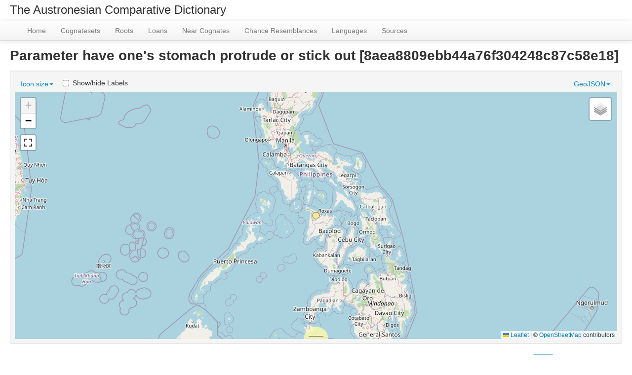

--- FILE ---
content_type: text/javascript; charset=UTF-8
request_url: https://acd.clld.org/_js
body_size: 4265
content:
CLLD.base_url = "https://acd.clld.org";
CLLD.query_params = {};
CLLD.routes["__files/"] = "files/*subpath";
CLLD.routes["__clld-static/"] = "clld-static/*subpath";
CLLD.routes["__static/"] = "static/*subpath";
CLLD.routes["_js"] = "/_js";
CLLD.routes["_js_alt"] = "/_js.{ext}";
CLLD.routes["_raise"] = "/_raise";
CLLD.routes["_raise_alt"] = "/_raise.{ext}";
CLLD.routes["_ping"] = "/_ping";
CLLD.routes["_ping_alt"] = "/_ping.{ext}";
CLLD.routes["robots"] = "/robots.txt";
CLLD.routes["robots_alt"] = "/robots.txt.{ext}";
CLLD.routes["sitemapindex"] = "/sitemap.xml";
CLLD.routes["sitemapindex_alt"] = "/sitemap.xml.{ext}";
CLLD.routes["sitemap"] = "/sitemap.{rsc}.{n}.xml";
CLLD.routes["sitemap_alt"] = "/sitemap.{rsc}.{n}.xml.{ext}";
CLLD.routes["resourcemap"] = "/resourcemap.json";
CLLD.routes["select_combination"] = "/_select_combination";
CLLD.routes["select_combination_alt"] = "/_select_combination.{ext}";
CLLD.routes["unapi"] = "/unapi";
CLLD.routes["unapi_alt"] = "/unapi.{ext}";
CLLD.routes["olac"] = "/olac";
CLLD.routes["olac_alt"] = "/olac.{ext}";
CLLD.routes["dataset"] = "/";
CLLD.routes["dataset_alt"] = "/void.{ext}";
CLLD.routes["contribution"] = "/contributions/{id}";
CLLD.routes["contribution_alt"] = "/contributions/{id}.{ext}";
CLLD.routes["contributions"] = "/contributions";
CLLD.routes["contributions_alt"] = "/contributions.{ext}";
CLLD.routes["parameter"] = "/parameters/{id}";
CLLD.routes["parameter_alt"] = "/parameters/{id}.{ext}";
CLLD.routes["parameters"] = "/parameters";
CLLD.routes["parameters_alt"] = "/parameters.{ext}";
CLLD.routes["language"] = "/languages/{id}";
CLLD.routes["language_alt"] = "/languages/{id}.{ext}";
CLLD.routes["languages"] = "/languages";
CLLD.routes["languages_alt"] = "/languages.{ext}";
CLLD.routes["contributor"] = "/contributors/{id}";
CLLD.routes["contributor_alt"] = "/contributors/{id}.{ext}";
CLLD.routes["contributors"] = "/contributors";
CLLD.routes["contributors_alt"] = "/contributors.{ext}";
CLLD.routes["source"] = "/sources/{id}";
CLLD.routes["source_alt"] = "/sources/{id}.{ext}";
CLLD.routes["sources"] = "/sources";
CLLD.routes["sources_alt"] = "/sources.{ext}";
CLLD.routes["sentence"] = "/sentences/{id}";
CLLD.routes["sentence_alt"] = "/sentences/{id}.{ext}";
CLLD.routes["sentences"] = "/sentences";
CLLD.routes["sentences_alt"] = "/sentences.{ext}";
CLLD.routes["valueset"] = "/valuesets/{id}";
CLLD.routes["valueset_alt"] = "/valuesets/{id}.{ext}";
CLLD.routes["valuesets"] = "/valuesets";
CLLD.routes["valuesets_alt"] = "/valuesets.{ext}";
CLLD.routes["value"] = "/values/{id}";
CLLD.routes["value_alt"] = "/values/{id}.{ext}";
CLLD.routes["values"] = "/values";
CLLD.routes["values_alt"] = "/values.{ext}";
CLLD.routes["unitparameter"] = "/unitparameters/{id}";
CLLD.routes["unitparameter_alt"] = "/unitparameters/{id}.{ext}";
CLLD.routes["unitparameters"] = "/unitparameters";
CLLD.routes["unitparameters_alt"] = "/unitparameters.{ext}";
CLLD.routes["unit"] = "/units/{id}";
CLLD.routes["unit_alt"] = "/units/{id}.{ext}";
CLLD.routes["units"] = "/units";
CLLD.routes["units_alt"] = "/units.{ext}";
CLLD.routes["unitvalue"] = "/unitvalues/{id}";
CLLD.routes["unitvalue_alt"] = "/unitvalues/{id}.{ext}";
CLLD.routes["unitvalues"] = "/unitvalues";
CLLD.routes["unitvalues_alt"] = "/unitvalues.{ext}";
CLLD.routes["combination"] = "/combinations/{id}";
CLLD.routes["combination_alt"] = "/combinations/{id}.{ext}";
CLLD.routes["about"] = "/about";
CLLD.routes["about_alt"] = "/about.{ext}";
CLLD.routes["legal"] = "/legal";
CLLD.routes["legal_alt"] = "/legal.{ext}";
CLLD.routes["download"] = "/download";
CLLD.routes["download_alt"] = "/download.{ext}";
CLLD.routes["contact"] = "/contact";
CLLD.routes["contact_alt"] = "/contact.{ext}";
CLLD.routes["__clld-cognacy-plugin-static/"] = "clld-cognacy-plugin-static/*subpath";
CLLD.routes["cognateset"] = "/cognatesets/{id}";
CLLD.routes["cognateset_alt"] = "/cognatesets/{id}.{ext}";
CLLD.routes["cognatesets"] = "/cognatesets";
CLLD.routes["cognatesets_alt"] = "/cognatesets.{ext}";
CLLD.routes["__clldmpg-static/"] = "clldmpg-static/*subpath";
CLLD.routes["formset"] = "/formsets/{id}";
CLLD.routes["formset_alt"] = "/formsets/{id}.{ext}";
CLLD.routes["formsets"] = "/formsets";
CLLD.routes["formsets_alt"] = "/formsets.{ext}";